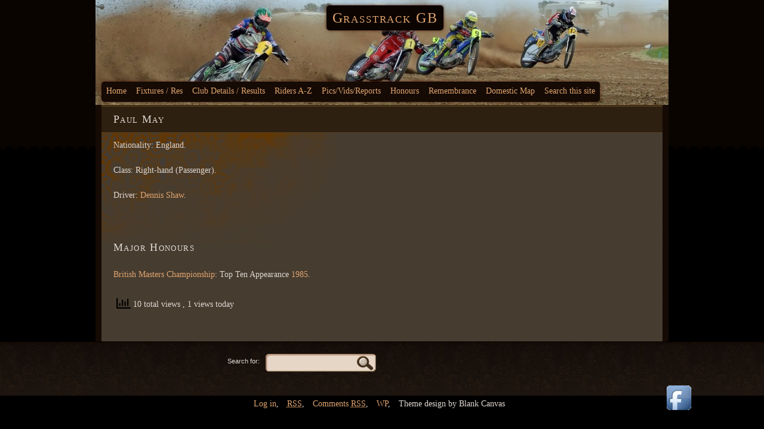

--- FILE ---
content_type: text/html; charset=UTF-8
request_url: https://grasstrackgb.co.uk/paul-may/
body_size: 27071
content:
<!DOCTYPE html PUBLIC "-//W3C//DTD XHTML 1.0 Strict//EN" "http://www.w3.org/TR/xhtml1/DTD/xhtml1-strict.dtd">
<html xmlns="http://www.w3.org/1999/xhtml" lang="en-US">
	<head>
		<meta http-equiv="Content-Type" content="text/html; charset=UTF-8" />
		<title>Paul May - Grasstrack GB</title>
		<link rel="pingback" href="https://grasstrackgb.co.uk/xmlrpc.php" />
				    <!-- PVC Template -->
    <script type="text/template" id="pvc-stats-view-template">
    <i class="pvc-stats-icon medium" aria-hidden="true"><svg aria-hidden="true" focusable="false" data-prefix="far" data-icon="chart-bar" role="img" xmlns="http://www.w3.org/2000/svg" viewBox="0 0 512 512" class="svg-inline--fa fa-chart-bar fa-w-16 fa-2x"><path fill="currentColor" d="M396.8 352h22.4c6.4 0 12.8-6.4 12.8-12.8V108.8c0-6.4-6.4-12.8-12.8-12.8h-22.4c-6.4 0-12.8 6.4-12.8 12.8v230.4c0 6.4 6.4 12.8 12.8 12.8zm-192 0h22.4c6.4 0 12.8-6.4 12.8-12.8V140.8c0-6.4-6.4-12.8-12.8-12.8h-22.4c-6.4 0-12.8 6.4-12.8 12.8v198.4c0 6.4 6.4 12.8 12.8 12.8zm96 0h22.4c6.4 0 12.8-6.4 12.8-12.8V204.8c0-6.4-6.4-12.8-12.8-12.8h-22.4c-6.4 0-12.8 6.4-12.8 12.8v134.4c0 6.4 6.4 12.8 12.8 12.8zM496 400H48V80c0-8.84-7.16-16-16-16H16C7.16 64 0 71.16 0 80v336c0 17.67 14.33 32 32 32h464c8.84 0 16-7.16 16-16v-16c0-8.84-7.16-16-16-16zm-387.2-48h22.4c6.4 0 12.8-6.4 12.8-12.8v-70.4c0-6.4-6.4-12.8-12.8-12.8h-22.4c-6.4 0-12.8 6.4-12.8 12.8v70.4c0 6.4 6.4 12.8 12.8 12.8z" class=""></path></svg></i>
	 <%= total_view %> total views	<% if ( today_view > 0 ) { %>
		<span class="views_today">,  <%= today_view %> views today</span>
	<% } %>
	</span>
	</script>
		    <meta name='robots' content='index, follow, max-image-preview:large, max-snippet:-1, max-video-preview:-1' />
	<style>img:is([sizes="auto" i], [sizes^="auto," i]) { contain-intrinsic-size: 3000px 1500px }</style>
	
	<!-- This site is optimized with the Yoast SEO plugin v26.5 - https://yoast.com/wordpress/plugins/seo/ -->
	<link rel="canonical" href="https://grasstrackgb.co.uk/paul-may/" />
	<script type="application/ld+json" class="yoast-schema-graph">{"@context":"https://schema.org","@graph":[{"@type":"WebPage","@id":"https://grasstrackgb.co.uk/paul-may/","url":"https://grasstrackgb.co.uk/paul-may/","name":"Paul May - Grasstrack GB","isPartOf":{"@id":"https://grasstrackgb.co.uk/#website"},"datePublished":"2015-08-15T20:48:21+00:00","dateModified":"2017-09-21T16:18:16+00:00","breadcrumb":{"@id":"https://grasstrackgb.co.uk/paul-may/#breadcrumb"},"inLanguage":"en-US","potentialAction":[{"@type":"ReadAction","target":["https://grasstrackgb.co.uk/paul-may/"]}]},{"@type":"BreadcrumbList","@id":"https://grasstrackgb.co.uk/paul-may/#breadcrumb","itemListElement":[{"@type":"ListItem","position":1,"name":"Home","item":"https://grasstrackgb.co.uk/"},{"@type":"ListItem","position":2,"name":"Paul May"}]},{"@type":"WebSite","@id":"https://grasstrackgb.co.uk/#website","url":"https://grasstrackgb.co.uk/","name":"Grasstrack GB","description":"Because tarmac is just cheating","potentialAction":[{"@type":"SearchAction","target":{"@type":"EntryPoint","urlTemplate":"https://grasstrackgb.co.uk/?s={search_term_string}"},"query-input":{"@type":"PropertyValueSpecification","valueRequired":true,"valueName":"search_term_string"}}],"inLanguage":"en-US"}]}</script>
	<!-- / Yoast SEO plugin. -->


<link rel='dns-prefetch' href='//www.google.com' />
<link rel='dns-prefetch' href='//www.googletagmanager.com' />
<link rel="alternate" type="application/rss+xml" title="Grasstrack GB &raquo; Feed" href="https://grasstrackgb.co.uk/feed/" />
<script type="text/javascript">
/* <![CDATA[ */
window._wpemojiSettings = {"baseUrl":"https:\/\/s.w.org\/images\/core\/emoji\/16.0.1\/72x72\/","ext":".png","svgUrl":"https:\/\/s.w.org\/images\/core\/emoji\/16.0.1\/svg\/","svgExt":".svg","source":{"concatemoji":"https:\/\/grasstrackgb.co.uk\/wp-includes\/js\/wp-emoji-release.min.js?ver=6.8.3"}};
/*! This file is auto-generated */
!function(s,n){var o,i,e;function c(e){try{var t={supportTests:e,timestamp:(new Date).valueOf()};sessionStorage.setItem(o,JSON.stringify(t))}catch(e){}}function p(e,t,n){e.clearRect(0,0,e.canvas.width,e.canvas.height),e.fillText(t,0,0);var t=new Uint32Array(e.getImageData(0,0,e.canvas.width,e.canvas.height).data),a=(e.clearRect(0,0,e.canvas.width,e.canvas.height),e.fillText(n,0,0),new Uint32Array(e.getImageData(0,0,e.canvas.width,e.canvas.height).data));return t.every(function(e,t){return e===a[t]})}function u(e,t){e.clearRect(0,0,e.canvas.width,e.canvas.height),e.fillText(t,0,0);for(var n=e.getImageData(16,16,1,1),a=0;a<n.data.length;a++)if(0!==n.data[a])return!1;return!0}function f(e,t,n,a){switch(t){case"flag":return n(e,"\ud83c\udff3\ufe0f\u200d\u26a7\ufe0f","\ud83c\udff3\ufe0f\u200b\u26a7\ufe0f")?!1:!n(e,"\ud83c\udde8\ud83c\uddf6","\ud83c\udde8\u200b\ud83c\uddf6")&&!n(e,"\ud83c\udff4\udb40\udc67\udb40\udc62\udb40\udc65\udb40\udc6e\udb40\udc67\udb40\udc7f","\ud83c\udff4\u200b\udb40\udc67\u200b\udb40\udc62\u200b\udb40\udc65\u200b\udb40\udc6e\u200b\udb40\udc67\u200b\udb40\udc7f");case"emoji":return!a(e,"\ud83e\udedf")}return!1}function g(e,t,n,a){var r="undefined"!=typeof WorkerGlobalScope&&self instanceof WorkerGlobalScope?new OffscreenCanvas(300,150):s.createElement("canvas"),o=r.getContext("2d",{willReadFrequently:!0}),i=(o.textBaseline="top",o.font="600 32px Arial",{});return e.forEach(function(e){i[e]=t(o,e,n,a)}),i}function t(e){var t=s.createElement("script");t.src=e,t.defer=!0,s.head.appendChild(t)}"undefined"!=typeof Promise&&(o="wpEmojiSettingsSupports",i=["flag","emoji"],n.supports={everything:!0,everythingExceptFlag:!0},e=new Promise(function(e){s.addEventListener("DOMContentLoaded",e,{once:!0})}),new Promise(function(t){var n=function(){try{var e=JSON.parse(sessionStorage.getItem(o));if("object"==typeof e&&"number"==typeof e.timestamp&&(new Date).valueOf()<e.timestamp+604800&&"object"==typeof e.supportTests)return e.supportTests}catch(e){}return null}();if(!n){if("undefined"!=typeof Worker&&"undefined"!=typeof OffscreenCanvas&&"undefined"!=typeof URL&&URL.createObjectURL&&"undefined"!=typeof Blob)try{var e="postMessage("+g.toString()+"("+[JSON.stringify(i),f.toString(),p.toString(),u.toString()].join(",")+"));",a=new Blob([e],{type:"text/javascript"}),r=new Worker(URL.createObjectURL(a),{name:"wpTestEmojiSupports"});return void(r.onmessage=function(e){c(n=e.data),r.terminate(),t(n)})}catch(e){}c(n=g(i,f,p,u))}t(n)}).then(function(e){for(var t in e)n.supports[t]=e[t],n.supports.everything=n.supports.everything&&n.supports[t],"flag"!==t&&(n.supports.everythingExceptFlag=n.supports.everythingExceptFlag&&n.supports[t]);n.supports.everythingExceptFlag=n.supports.everythingExceptFlag&&!n.supports.flag,n.DOMReady=!1,n.readyCallback=function(){n.DOMReady=!0}}).then(function(){return e}).then(function(){var e;n.supports.everything||(n.readyCallback(),(e=n.source||{}).concatemoji?t(e.concatemoji):e.wpemoji&&e.twemoji&&(t(e.twemoji),t(e.wpemoji)))}))}((window,document),window._wpemojiSettings);
/* ]]> */
</script>
<link rel='stylesheet' id='gsc_style-css' href='https://grasstrackgb.co.uk/wp-content/plugins/google-custom-search/css/smoothness/jquery-ui.theme.min.css?ver=6.8.3' type='text/css' media='all' />
<link rel='stylesheet' id='gsc_style_search_bar-css' href='http://www.google.com/cse/style/look/minimalist.css?ver=6.8.3' type='text/css' media='all' />
<link rel='stylesheet' id='gsc_style_search_bar_more-css' href='https://grasstrackgb.co.uk/wp-content/plugins/google-custom-search/css/gsc.css?ver=6.8.3' type='text/css' media='all' />
<style id='wp-emoji-styles-inline-css' type='text/css'>

	img.wp-smiley, img.emoji {
		display: inline !important;
		border: none !important;
		box-shadow: none !important;
		height: 1em !important;
		width: 1em !important;
		margin: 0 0.07em !important;
		vertical-align: -0.1em !important;
		background: none !important;
		padding: 0 !important;
	}
</style>
<link rel='stylesheet' id='a-z-listing-block-css' href='https://grasstrackgb.co.uk/wp-content/plugins/a-z-listing/css/a-z-listing-default.css?ver=4.3.1' type='text/css' media='all' />
<link rel='stylesheet' id='acx_fsmi_styles-css' href='https://grasstrackgb.co.uk/wp-content/plugins/floating-social-media-icon/css/style.css?v=4.3.4&#038;ver=6.8.3' type='text/css' media='all' />
<link rel='stylesheet' id='a3-pvc-style-css' href='https://grasstrackgb.co.uk/wp-content/plugins/page-views-count/assets/css/style.min.css?ver=2.8.7' type='text/css' media='all' />
<link rel='stylesheet' id='slickr-flickr-css' href='https://grasstrackgb.co.uk/wp-content/plugins/slickr-flickr/styles/public.css?ver=2.8.1' type='text/css' media='all' />
<link rel='stylesheet' id='slickr-flickr-lightbox-css' href='https://grasstrackgb.co.uk/wp-content/plugins/slickr-flickr/styles/lightGallery.css?ver=1.0' type='text/css' media='all' />
<link rel='stylesheet' id='dashicons-css' href='https://grasstrackgb.co.uk/wp-includes/css/dashicons.min.css?ver=6.8.3' type='text/css' media='all' />
<link rel='stylesheet' id='thickbox-css' href='https://grasstrackgb.co.uk/wp-includes/js/thickbox/thickbox.css?ver=6.8.3' type='text/css' media='all' />
<link rel='stylesheet' id='galleria-classic-css' href='https://grasstrackgb.co.uk/wp-content/plugins/slickr-flickr/galleria/themes/classic/galleria.classic.css?ver=1.6.1' type='text/css' media='all' />
<link rel='stylesheet' id='a-z-listing-css' href='https://grasstrackgb.co.uk/wp-content/plugins/a-z-listing/css/a-z-listing-default.css?ver=4.3.1' type='text/css' media='all' />
<link rel='stylesheet' id='easy_table_style-css' href='https://grasstrackgb.co.uk/wp-content/plugins/easy-table/themes/default/style.css?ver=1.8' type='text/css' media='all' />
<link rel='stylesheet' id='a3pvc-css' href='//grasstrackgb.co.uk/wp-content/uploads/sass/pvc.min.css?ver=1733316652' type='text/css' media='all' />
<link rel='stylesheet' id='dark-style-css' href='https://grasstrackgb.co.uk/wp-content/themes/mt-dark/style.css?ver=6.8.3' type='text/css' media='all' />
<script type="text/javascript" src="https://grasstrackgb.co.uk/wp-includes/js/jquery/jquery.min.js?ver=3.7.1" id="jquery-core-js"></script>
<script type="text/javascript" src="https://grasstrackgb.co.uk/wp-includes/js/jquery/jquery-migrate.min.js?ver=3.4.1" id="jquery-migrate-js"></script>
<script type="text/javascript" src="https://grasstrackgb.co.uk/wp-content/plugins/google-custom-search/js/gsc.js?ver=6.8.3" id="gsc_dialog-js"></script>
<script type="text/javascript" src="http://www.google.com/jsapi?ver=6.8.3" id="gsc_jsapi-js"></script>
<script type="text/javascript" src="https://grasstrackgb.co.uk/wp-includes/js/underscore.min.js?ver=1.13.7" id="underscore-js"></script>
<script type="text/javascript" src="https://grasstrackgb.co.uk/wp-includes/js/backbone.min.js?ver=1.6.0" id="backbone-js"></script>
<script type="text/javascript" id="a3-pvc-backbone-js-extra">
/* <![CDATA[ */
var pvc_vars = {"rest_api_url":"https:\/\/grasstrackgb.co.uk\/wp-json\/pvc\/v1","ajax_url":"https:\/\/grasstrackgb.co.uk\/wp-admin\/admin-ajax.php","security":"5d7cda400b","ajax_load_type":"rest_api"};
/* ]]> */
</script>
<script type="text/javascript" src="https://grasstrackgb.co.uk/wp-content/plugins/page-views-count/assets/js/pvc.backbone.min.js?ver=2.8.7" id="a3-pvc-backbone-js"></script>
<script type="text/javascript" src="https://grasstrackgb.co.uk/wp-content/themes/mt-dark/js/yetii-min.js?ver=6.8.3" id="yetii-js"></script>
<script type="text/javascript" src="https://grasstrackgb.co.uk/wp-content/themes/mt-dark/js/jquery.fancybox-1.3.4.pack.js?ver=6.8.3" id="fancybox-js"></script>
<script type="text/javascript" src="https://grasstrackgb.co.uk/wp-content/plugins/slickr-flickr/scripts/lightGallery.min.js?ver=1.0" id="slickr-flickr-lightbox-js"></script>
<script type="text/javascript" id="thickbox-js-extra">
/* <![CDATA[ */
var thickboxL10n = {"next":"Next >","prev":"< Prev","image":"Image","of":"of","close":"Close","noiframes":"This feature requires inline frames. You have iframes disabled or your browser does not support them.","loadingAnimation":"https:\/\/grasstrackgb.co.uk\/wp-includes\/js\/thickbox\/loadingAnimation.gif"};
/* ]]> */
</script>
<script type="text/javascript" src="https://grasstrackgb.co.uk/wp-includes/js/thickbox/thickbox.js?ver=3.1-20121105" id="thickbox-js"></script>
<script type="text/javascript" src="https://grasstrackgb.co.uk/wp-content/plugins/slickr-flickr/galleria/galleria-1.6.1.min.js?ver=1.6.1" id="galleria-js"></script>
<script type="text/javascript" src="https://grasstrackgb.co.uk/wp-content/plugins/slickr-flickr/galleria/themes/classic/galleria.classic.min.js?ver=1.6.1" id="galleria-classic-js"></script>
<script type="text/javascript" src="https://grasstrackgb.co.uk/wp-content/plugins/slickr-flickr/scripts/responsiveslides.min.js?ver=1.54" id="rslides-js"></script>
<script type="text/javascript" src="https://grasstrackgb.co.uk/wp-content/plugins/slickr-flickr/scripts/public.js?ver=2.8.1" id="slickr-flickr-js"></script>

<!-- Google tag (gtag.js) snippet added by Site Kit -->
<!-- Google Analytics snippet added by Site Kit -->
<script type="text/javascript" src="https://www.googletagmanager.com/gtag/js?id=GT-5MGKRXR" id="google_gtagjs-js" async></script>
<script type="text/javascript" id="google_gtagjs-js-after">
/* <![CDATA[ */
window.dataLayer = window.dataLayer || [];function gtag(){dataLayer.push(arguments);}
gtag("set","linker",{"domains":["grasstrackgb.co.uk"]});
gtag("js", new Date());
gtag("set", "developer_id.dZTNiMT", true);
gtag("config", "GT-5MGKRXR");
/* ]]> */
</script>
<link rel="https://api.w.org/" href="https://grasstrackgb.co.uk/wp-json/" /><link rel="alternate" title="JSON" type="application/json" href="https://grasstrackgb.co.uk/wp-json/wp/v2/pages/69938" /><link rel="EditURI" type="application/rsd+xml" title="RSD" href="https://grasstrackgb.co.uk/xmlrpc.php?rsd" />
<link rel='shortlink' href='https://grasstrackgb.co.uk/?p=69938' />
<link rel="alternate" title="oEmbed (JSON)" type="application/json+oembed" href="https://grasstrackgb.co.uk/wp-json/oembed/1.0/embed?url=https%3A%2F%2Fgrasstrackgb.co.uk%2Fpaul-may%2F" />
<link rel="alternate" title="oEmbed (XML)" type="text/xml+oembed" href="https://grasstrackgb.co.uk/wp-json/oembed/1.0/embed?url=https%3A%2F%2Fgrasstrackgb.co.uk%2Fpaul-may%2F&#038;format=xml" />



<!-- Starting Styles For Social Media Icon From Acurax International www.acurax.com -->
<style type='text/css'>
#divBottomRight img 
{
width: 55px; 
}
</style>
<!-- Ending Styles For Social Media Icon From Acurax International www.acurax.com -->



<meta name="generator" content="Site Kit by Google 1.167.0" /><script type="text/javascript">
		jQuery(document).ready(function($){
		$(".post a[href$='.jpg'], .post a[href$='.jpeg'], .post a[href$='.gif'], .post a[href$='.png']").attr("rel", 'gallery_69938').fancybox({'transitionIn' : 'none',
		'transitionOut' : 'none', 'titlePosition' 	: 'over', 'titleFormat'		: function(title, currentArray, currentIndex, currentOpts) {
		return '<span id="fancybox-title-over">Image ' + (currentIndex + 1) + ' / ' + currentArray.length + (title.length ? ' &nbsp; ' + title : '') + '</span>';
		}});
	
		});</script><style type="text/css" media="all">
/* <![CDATA[ */
@import url("https://grasstrackgb.co.uk/wp-content/plugins/wp-table-reloaded/css/plugin.css?ver=1.9.4");
@import url("https://grasstrackgb.co.uk/wp-content/plugins/wp-table-reloaded/css/datatables.css?ver=1.9.4");
/* ]]> */
</style><style type="text/css">
#header {	
	background: url(https://grasstrackgb.co.uk/wp-content/uploads/2012/04/cropped-DSCF0417bbbbccc.jpg) no-repeat top center;
    height: 176px;
	}
		#header .menu{
		position: absolute;
		bottom: 5px;
	}
	
			#header h1 a, #header h2 a {
	color: #E0A46F !important;
}
	</style>
<style type="text/css" id="custom-background-css">
body.custom-background { background-color: #000000; }
</style>
		</head>
	<body class="wp-singular page-template page-template-dark-template-one-page page-template-dark-template-one-page-php page page-id-69938 custom-background wp-theme-mt-dark dark_right-sidebar footer-widget" >
		<div id="header">
			<div class="container_12 nav">
						<h2 class="grid_12"><a href="https://grasstrackgb.co.uk">Grasstrack GB</a></h2>
						<ul id="menu-test1" class="menu"><li id="menu-item-11362" class="menu-item menu-item-type-post_type menu-item-object-page menu-item-home menu-item-has-children menu-item-11362"><a href="https://grasstrackgb.co.uk/">Home</a>
<ul class="sub-menu">
	<li id="menu-item-11363" class="menu-item menu-item-type-post_type menu-item-object-page menu-item-11363"><a href="https://grasstrackgb.co.uk/thank-you/">Thank you</a></li>
</ul>
</li>
<li id="menu-item-11244" class="menu-item menu-item-type-post_type menu-item-object-page menu-item-has-children menu-item-11244"><a href="https://grasstrackgb.co.uk/fixtures/">Fixtures / Res</a>
<ul class="sub-menu">
	<li id="menu-item-120018" class="menu-item menu-item-type-post_type menu-item-object-page menu-item-120018"><a href="https://grasstrackgb.co.uk/grasstrack-fixtures-2021/">Grasstrack Fixtures 2021</a></li>
	<li id="menu-item-11769" class="menu-item menu-item-type-post_type menu-item-object-page menu-item-11769"><a href="https://grasstrackgb.co.uk/previes-seasons/">Previous Seasons</a></li>
</ul>
</li>
<li id="menu-item-11269" class="menu-item menu-item-type-post_type menu-item-object-page menu-item-11269"><a href="https://grasstrackgb.co.uk/club-contacts/club-results/">Club Details / Results</a></li>
<li id="menu-item-125419" class="menu-item menu-item-type-post_type menu-item-object-page menu-item-125419"><a href="https://grasstrackgb.co.uk/riders-a-z/">Riders A-Z</a></li>
<li id="menu-item-11294" class="menu-item menu-item-type-post_type menu-item-object-page menu-item-has-children menu-item-11294"><a href="https://grasstrackgb.co.uk/picsvidsreports/">Pics/Vids/Reports</a>
<ul class="sub-menu">
	<li id="menu-item-11293" class="menu-item menu-item-type-post_type menu-item-object-page menu-item-11293"><a href="https://grasstrackgb.co.uk/picsvidsreports/photographs/">Photographs</a></li>
	<li id="menu-item-11286" class="menu-item menu-item-type-post_type menu-item-object-page menu-item-11286"><a href="https://grasstrackgb.co.uk/gspphotographs/">GSPPhotographs</a></li>
	<li id="menu-item-11260" class="menu-item menu-item-type-post_type menu-item-object-page menu-item-11260"><a href="https://grasstrackgb.co.uk/picsvidsreports/bobs-dvds-extra/">Bob’s DVD’s</a></li>
	<li id="menu-item-11289" class="menu-item menu-item-type-post_type menu-item-object-page menu-item-11289"><a href="https://grasstrackgb.co.uk/picsvidsreports/mick-chapman-trophies/">Mick Chapman Trophies</a></li>
</ul>
</li>
<li id="menu-item-11280" class="menu-item menu-item-type-post_type menu-item-object-page menu-item-has-children menu-item-11280"><a href="https://grasstrackgb.co.uk/honours/">Honours</a>
<ul class="sub-menu">
	<li id="menu-item-11355" class="menu-item menu-item-type-post_type menu-item-object-page menu-item-11355"><a href="https://grasstrackgb.co.uk/international-honours/">International Honours</a></li>
	<li id="menu-item-12926" class="menu-item menu-item-type-post_type menu-item-object-page menu-item-12926"><a href="https://grasstrackgb.co.uk/domestic-honours/">Domestic Honours</a></li>
</ul>
</li>
<li id="menu-item-78007" class="menu-item menu-item-type-post_type menu-item-object-page menu-item-78007"><a href="https://grasstrackgb.co.uk/remembrance/">Remembrance</a></li>
<li id="menu-item-78008" class="menu-item menu-item-type-post_type menu-item-object-page menu-item-has-children menu-item-78008"><a href="https://grasstrackgb.co.uk/domestic-map/">Domestic Map</a>
<ul class="sub-menu">
	<li id="menu-item-84302" class="menu-item menu-item-type-post_type menu-item-object-page menu-item-84302"><a href="https://grasstrackgb.co.uk/international-map/">International Map</a></li>
</ul>
</li>
<li id="menu-item-86326" class="menu-item menu-item-type-post_type menu-item-object-page menu-item-86326"><a href="https://grasstrackgb.co.uk/search-this-site/">Search this site</a></li>
</ul>		</div>
		</div><div id="wrapper" class="container_12">
		<div class="grid_12 post-69938 page type-page status-publish hentry" >
		<h2 class="title">Paul May</h2>		<div class="entry sitemap">
						<p>Nationality: England.</p>
<p>Class: Right-hand (Passenger).</p>
<p>Driver: <a href="https://grasstrackgb.co.uk/dennis-shaw/">Dennis Shaw</a>.</p>
<p>&nbsp;</p>
<h1>Major Honours</h1>
<p><a href="https://grasstrackgb.co.uk/honours/domestic-honours/british-masters-rh-sidecars-2/">British Masters Championship</a>: Top Ten Appearance <a href="https://grasstrackgb.co.uk/north-berks-1985/">1985</a>.</p>
<div class="pvc_clear"></div>
<p id="pvc_stats_69938" class="pvc_stats all  pvc_load_by_ajax_update" data-element-id="69938" style=""><i class="pvc-stats-icon medium" aria-hidden="true"><svg aria-hidden="true" focusable="false" data-prefix="far" data-icon="chart-bar" role="img" xmlns="http://www.w3.org/2000/svg" viewBox="0 0 512 512" class="svg-inline--fa fa-chart-bar fa-w-16 fa-2x"><path fill="currentColor" d="M396.8 352h22.4c6.4 0 12.8-6.4 12.8-12.8V108.8c0-6.4-6.4-12.8-12.8-12.8h-22.4c-6.4 0-12.8 6.4-12.8 12.8v230.4c0 6.4 6.4 12.8 12.8 12.8zm-192 0h22.4c6.4 0 12.8-6.4 12.8-12.8V140.8c0-6.4-6.4-12.8-12.8-12.8h-22.4c-6.4 0-12.8 6.4-12.8 12.8v198.4c0 6.4 6.4 12.8 12.8 12.8zm96 0h22.4c6.4 0 12.8-6.4 12.8-12.8V204.8c0-6.4-6.4-12.8-12.8-12.8h-22.4c-6.4 0-12.8 6.4-12.8 12.8v134.4c0 6.4 6.4 12.8 12.8 12.8zM496 400H48V80c0-8.84-7.16-16-16-16H16C7.16 64 0 71.16 0 80v336c0 17.67 14.33 32 32 32h464c8.84 0 16-7.16 16-16v-16c0-8.84-7.16-16-16-16zm-387.2-48h22.4c6.4 0 12.8-6.4 12.8-12.8v-70.4c0-6.4-6.4-12.8-12.8-12.8h-22.4c-6.4 0-12.8 6.4-12.8 12.8v70.4c0 6.4 6.4 12.8 12.8 12.8z" class=""></path></svg></i> <img decoding="async" width="16" height="16" alt="Loading" src="https://grasstrackgb.co.uk/wp-content/plugins/page-views-count/ajax-loader-2x.gif" border=0 /></p>
<div class="pvc_clear"></div>
			<div class="clear"></div>
		</div>
			</div>
		<div class="clear"></div>
</div>
<div id="footer">
				
	<div class="container_12">
				<div class="grid_6">
			<ul class="widget">
				<li id="search-5" class="widget-container widget_search"><form role="search" method="get" id="searchform" class="searchform" action="https://grasstrackgb.co.uk/">
				<div>
					<label class="screen-reader-text" for="s">Search for:</label>
					<input type="text" value="" name="s" id="s" />
					<input type="submit" id="searchsubmit" value="Search" />
				</div>
			</form></li>			</ul>
		</div>
					</div>
			<ul class="menubtm">
				<li>
			<a rel="nofollow" href="https://grasstrackgb.co.uk/wp-login.php">Log in</a>,
		</li>
		<li>
			<a href="https://grasstrackgb.co.uk/feed/" title="Syndicate this site using RSS"><abbr title="Really Simple Syndication">RSS</abbr></a>,
		</li>
		<li>
			<a href="https://grasstrackgb.co.uk/comments/feed/" title="The latest comments to all posts in RSS">Comments <abbr title="Really Simple Syndication">RSS</abbr></a>,
		</li>
		<li>
			<a href="http://wordpress.org/" title="Powered by WordPress, state-of-the-art semantic personal publishing platform."><abbr rel="generator">WP</abbr></a>,
		</li>
		<li>
			Theme design by 			Blank Canvas 		</li>
			</ul>
</div>
<script type="speculationrules">
{"prefetch":[{"source":"document","where":{"and":[{"href_matches":"\/*"},{"not":{"href_matches":["\/wp-*.php","\/wp-admin\/*","\/wp-content\/uploads\/*","\/wp-content\/*","\/wp-content\/plugins\/*","\/wp-content\/themes\/mt-dark\/*","\/*\\?(.+)"]}},{"not":{"selector_matches":"a[rel~=\"nofollow\"]"}},{"not":{"selector_matches":".no-prefetch, .no-prefetch a"}}]},"eagerness":"conservative"}]}
</script>
<script type="text/javascript" src="https://grasstrackgb.co.uk/wp-includes/js/jquery/ui/core.min.js?ver=1.13.3" id="jquery-ui-core-js"></script>
<script type="text/javascript" src="https://grasstrackgb.co.uk/wp-includes/js/jquery/ui/mouse.min.js?ver=1.13.3" id="jquery-ui-mouse-js"></script>
<script type="text/javascript" src="https://grasstrackgb.co.uk/wp-includes/js/jquery/ui/resizable.min.js?ver=1.13.3" id="jquery-ui-resizable-js"></script>
<script type="text/javascript" src="https://grasstrackgb.co.uk/wp-includes/js/jquery/ui/draggable.min.js?ver=1.13.3" id="jquery-ui-draggable-js"></script>
<script type="text/javascript" src="https://grasstrackgb.co.uk/wp-includes/js/jquery/ui/controlgroup.min.js?ver=1.13.3" id="jquery-ui-controlgroup-js"></script>
<script type="text/javascript" src="https://grasstrackgb.co.uk/wp-includes/js/jquery/ui/checkboxradio.min.js?ver=1.13.3" id="jquery-ui-checkboxradio-js"></script>
<script type="text/javascript" src="https://grasstrackgb.co.uk/wp-includes/js/jquery/ui/button.min.js?ver=1.13.3" id="jquery-ui-button-js"></script>
<script type="text/javascript" src="https://grasstrackgb.co.uk/wp-includes/js/jquery/ui/dialog.min.js?ver=1.13.3" id="jquery-ui-dialog-js"></script>



<!-- Starting Icon Display Code For Social Media Icon From Acurax International www.acurax.com -->
<div id='divBottomRight' style='text-align:center;'><a href='http://www.facebook.com/grasstrack.gb' target='_blank'  title='Visit Us On Facebook'><img src='https://grasstrackgb.co.uk/wp-content/plugins/floating-social-media-icon/images/themes/1/facebook.png' style='border:0px;' alt='Visit Us On Facebook' height='55px' width='55px' /></a></div>
<!-- Ending Icon Display Code For Social Media Icon From Acurax International www.acurax.com -->





<!-- Starting Javascript For Social Media Icon From Acurax International www.acurax.com -->
	<script type="text/javascript">
	var ns = (navigator.appName.indexOf("Netscape") != -1);
	var d = document;
	var px = document.layers ? "" : "px";
	function JSFX_FloatDiv(id, sx, sy)
	{
		var el=d.getElementById?d.getElementById(id):d.all?d.all[id]:d.layers[id];
		window[id + "_obj"] = el;
		if(d.layers)el.style=el;
		el.cx = el.sx = sx;el.cy = el.sy = sy;
		el.sP=function(x,y){this.style.left=x+px;this.style.top=y+px;};
		el.flt=function()
		{
			var pX, pY;
			pX = (this.sx >= 0) ? 0 : ns ? innerWidth : 
			document.documentElement && document.documentElement.clientWidth ? 
			document.documentElement.clientWidth : document.body.clientWidth;
			pY = ns ? pageYOffset : document.documentElement && document.documentElement.scrollTop ? 
			document.documentElement.scrollTop : document.body.scrollTop;
			if(this.sy<0) 
			pY += ns ? innerHeight : document.documentElement && document.documentElement.clientHeight ? 
			document.documentElement.clientHeight : document.body.clientHeight;
			this.cx += (pX + this.sx - this.cx)/8;this.cy += (pY + this.sy - this.cy)/8;
			this.sP(this.cx, this.cy);
			setTimeout(this.id + "_obj.flt()", 40);
		}
		return el;
	}
	jQuery( document ).ready(function() {
	JSFX_FloatDiv("divBottomRight", -170, -80).flt();
	});
	</script>
	<!-- Ending Javascript Code For Social Media Icon From Acurax International www.acurax.com -->


</body>
</html>